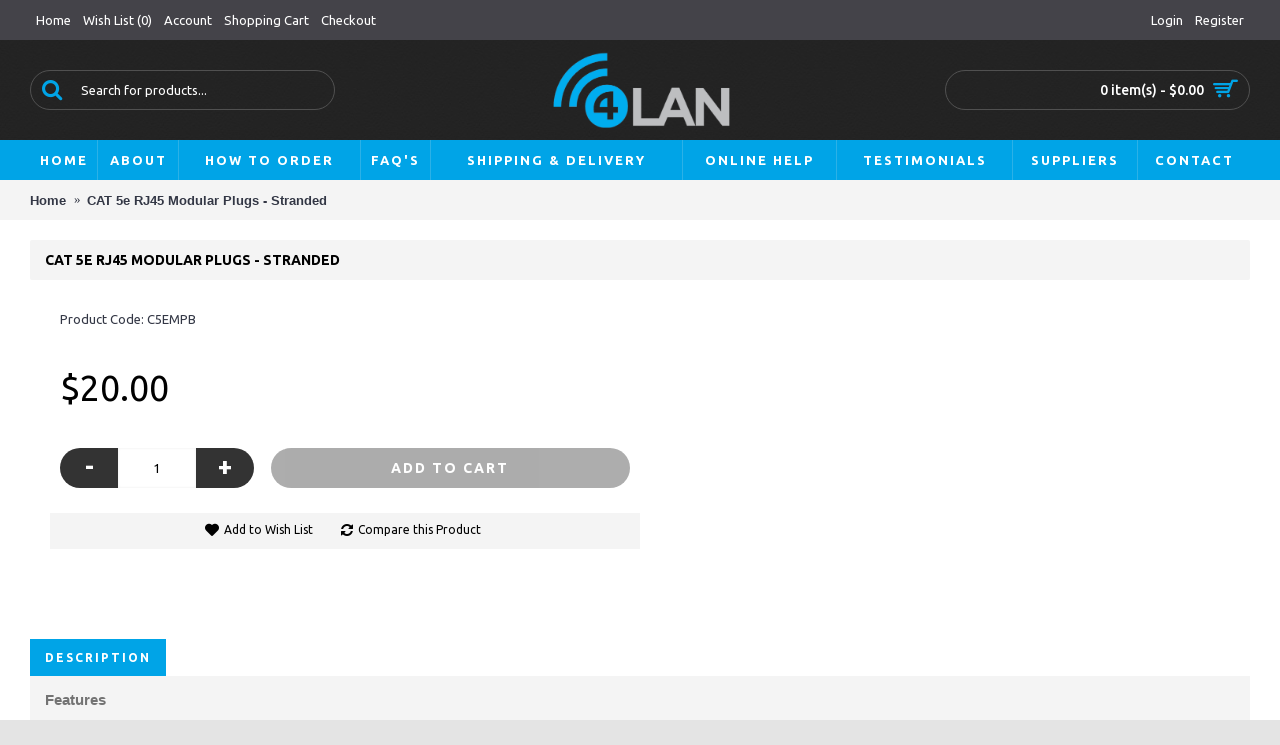

--- FILE ---
content_type: text/html; charset=utf-8
request_url: https://www.4lan.com.au/cat-5e-rj45-modular-plugs--stranded
body_size: 7564
content:
<!DOCTYPE html>
<html dir="ltr" lang="en" class="webkit chrome chrome131 mac journal-desktop is-guest skin-101 responsive-layout infinite-scroll center-header lang-flag lang-flag-mobile currency-symbol currency-symbol-mobile no-top-on-mobile collapse-footer-columns mobile-menu-on-tablet extended-layout header-center header-sticky sticky-menu backface product-grid-second-image product-list-second-image hide-cart product-page product-page-107 layout-2 route-product-product oc2 oc23 no-currency no-language" data-j2v="2.16.8">
<head>
<meta charset="UTF-8" />
<meta name='viewport' content="width=device-width, initial-scale=1.0, maximum-scale=1.0, user-scalable=no">
<meta name="format-detection" content="telephone=no">
<!--[if IE]><meta http-equiv="X-UA-Compatible" content="IE=Edge,chrome=1"/><![endif]-->
<title>CAT 5e RJ45 Modular Plugs - Stranded</title>
<base href="https://www.4lan.com.au/" />
<meta name="description" content="Features

15Â Âµ gold-plated contacts
Two-prong terminal for standard wireÂ 
Fits round cable
For unshielded twisted pair applications
Standard 8P8C design, compatible with all network RJ45 connectionsÂ 
Lifetime Warranty

Application

Fully co" />
<meta name="keywords" content="Features

15Â Âµ gold-plated contacts
Two-prong terminal for standard wireÂ 
Fits round cable
For unshielded twisted pair applications
Standard 8P8C design, compatible with all network RJ45 connectionsÂ 
Lifetime Warranty

Application

Fully co" />
<meta property="og:title" content="CAT 5e RJ45 Modular Plugs - Stranded" />
<meta property="og:site_name" content="4LAN Pty Ltd" />
<meta property="og:url" content="https://www.4lan.com.au/cat-5e-rj45-modular-plugs--stranded" />
<meta property="og:description" content="Features

15 µ gold-plated contacts
Two-prong terminal for standard wire 
Fits round cable
For unshielded twisted pair applications
Standard 8P8C design, compatible with all network RJ45 connections 
Lifetime Warranty

Contents

1 x bag of 100 CAT 5e modular plugs - stranded

Applicat" />
<meta property="og:type" content="product" />
<meta property="og:image" content="https://www.4lan.com.au/image/cache/no_image-600x315.png" />
<meta property="og:image:width" content="600" />
<meta property="og:image:height" content="315" />
<meta name="twitter:card" content="summary" />
<meta name="twitter:title" content="CAT 5e RJ45 Modular Plugs - Stranded" />
<meta name="twitter:description" content="Features

15 µ gold-plated contacts
Two-prong terminal for standard wire 
Fits round cable
For unshielded twisted pair applications
Standard 8P8C design, compatible with all network RJ45 connections 
Lifetime Warranty

Contents

1 x bag of 100 CAT 5e modular plugs - stranded

Applicat" />
<meta name="twitter:image" content="https://www.4lan.com.au/image/cache/no_image-200x200.png" />
<meta name="twitter:image:width" content="200" />
<meta name="twitter:image:height" content="200" />
<link href="https://www.4lan.com.au/cat-5e-rj45-modular-plugs--stranded" rel="canonical" />
<link href="https://www.4lan.com.au/image/catalog/cart.png" rel="icon" />
<link rel="stylesheet" href="//fonts.googleapis.com/css?family=Ubuntu:700,500,regular&amp;subset=latin"/>
<link rel="stylesheet" href="https://www.4lan.com.au/journal-cache/_b73c0e3ac0a9478799367006101f7593.css"/>
<script type="text/javascript" src="https://www.4lan.com.au/journal-cache/_ae0c950c11af3967d95efbac59502ea4.js"></script>
<!--[if (gte IE 6)&(lte IE 8)]><script src="catalog/view/theme/journal2/lib/selectivizr/selectivizr.min.js"></script><![endif]-->
<script>
  (function(i,s,o,g,r,a,m){i['GoogleAnalyticsObject']=r;i[r]=i[r]||function(){
  (i[r].q=i[r].q||[]).push(arguments)},i[r].l=1*new Date();a=s.createElement(o),
  m=s.getElementsByTagName(o)[0];a.async=1;a.src=g;m.parentNode.insertBefore(a,m)
  })(window,document,'script','https://www.google-analytics.com/analytics.js','ga');

  ga('create', 'UA-23544905-1', 'auto');
  ga('send', 'pageview');

</script><script>
        Journal.COUNTDOWN = {
        DAYS    : "Days",
        HOURS   : "Hours",
        MINUTES : "Min",
        SECONDS : "Sec"
    };
        Journal.NOTIFICATION_BUTTONS = '<div class="notification-buttons"><a class="button notification-cart" href="https://www.4lan.com.au/index.php?route=checkout/cart">View Cart</a><a class="button notification-checkout" href="https://www.4lan.com.au/index.php?route=checkout/checkout">Checkout</a></div>';
</script>

								<script>
				var dataLayer = window.dataLayer = window.dataLayer || [];
				dataLayer.push({'adwordEnable' : '1','adwordConversionID' : UA-23544905-1,'adwordConversionLabel' : '4lanwebsite','currencyCode': 'AUD'	});
    			</script>
                 <!-- Google Tag Manager -->
                <script>(function(w,d,s,l,i){w[l]=w[l]||[];w[l].push({'gtm.start':
                new Date().getTime(),event:'gtm.js'});var f=d.getElementsByTagName(s)[0],
                j=d.createElement(s),dl=l!='dataLayer'?'&l='+l:'';j.async=true;j.src=
                'https://www.googletagmanager.com/gtm.js?id='+i+dl;f.parentNode.insertBefore(j,f);
                })(window,document,'script','dataLayer','GTM-WRBC96C');</script>
                <!-- End Google Tag Manager -->
								<script>
					function whenAvailable(name, callback) {
					  var interval = 10; // ms
					  window.setTimeout(function() {
						  if (window[name]) {
							  callback(window[name]);
						  } else {
							  window.setTimeout(arguments.callee, interval);
						  }
					  }, interval);
				  }
     			</script>
			

				<meta property="og:title" content="CAT 5e RJ45 Modular Plugs - Stranded" >
                <meta property="og:description" content="Features

15Â Âµ gold-plated contacts
Two-prong terminal for standard wireÂ 
Fits round cable
For unshielded twisted pair applications
Standard 8P8C design, compatible with all network RJ45 connectionsÂ 
Lifetime Warranty

Application

Fully co" >
												<meta property="og:site_name" content="4LAN Pty Ltd" >
				                <meta property="og:url" content="https://www.4lan.com.au/cat-5e-rj45-modular-plugs--stranded" >
                                <meta property="og:image" content="" >
                                <meta property="og:image:width" content="600" >
                                <meta property="og:image:height" content="315" >
                                <meta property="product:price:amount" content="20.00" >
                                <meta property="product:price:currency" content="AUD" >
                                <meta property="og:type" content="product" >
                                

				                
</head>
<body>
<!--[if lt IE 9]>
<div class="old-browser">You are using an old browser. Please <a href="http://windows.microsoft.com/en-us/internet-explorer/download-ie">upgrade to a newer version</a> or <a href="http://browsehappy.com/">try a different browser</a>.</div>
<![endif]-->
<header class="journal-header-center">
    <div class="header">
    <div class="journal-top-header j-min z-1"></div>
    <div class="journal-menu-bg z-0"> </div>
    <div class="journal-center-bg j-100 z-0"> </div>

    <div id="header" class="journal-header z-2">

        <div class="header-assets top-bar">
            <div class="journal-links j-min xs-100 sm-100 md-50 lg-50 xl-50">
                <div class="links">
                    <ul class="top-menu">
                    <li>
                            <a href="https://www.4lan.com.au/" class="m-item ">                    <span class="top-menu-link">Home</span>                </a>
                                </li>
            <li>
                            <a href="https://www.4lan.com.au/index.php?route=account/wishlist" class="m-item wishlist-total">                    <span class="top-menu-link">Wish List (<span class="product-count">0</span>)</span>                </a>
                                </li>
            <li>
                            <a href="https://www.4lan.com.au/index.php?route=account/account" class="m-item ">                    <span class="top-menu-link">Account</span>                </a>
                                </li>
            <li>
                            <a href="https://www.4lan.com.au/index.php?route=checkout/cart" class="m-item ">                    <span class="top-menu-link">Shopping Cart</span>                </a>
                                </li>
            <li>
                            <a href="https://www.4lan.com.au/index.php?route=checkout/checkout" class="m-item ">                    <span class="top-menu-link">Checkout</span>                </a>
                                </li>                    </ul>
                </div>
            </div>

            
            
            <div class="journal-secondary j-min xs-100 sm-100 md-50 lg-50 xl-50">
                <div class="links">
                    <ul class="top-menu">
                    <li>
                            <a href="https://www.4lan.com.au/index.php?route=account/login" class="m-item ">                    <span class="top-menu-link">Login</span>                </a>
                                </li>
            <li>
                            <a href="https://www.4lan.com.au/index.php?route=account/register" class="m-item ">                    <span class="top-menu-link">Register</span>                </a>
                                </li>                    </ul>
                </div>
            </div>
        </div>

        <div class="header-assets">
            <div class="journal-search j-min xs-100 sm-50 md-25 lg-25 xl-25">
                                    <div id="search" class="input-group j-min">
  <input type="text" name="search" value="" placeholder="Search for products..." autocomplete="off" class="form-control input-lg" />
  <div class="button-search"><button type="button"><i></i></button></div>
</div>                            </div>

            <div class="journal-logo j-100 xs-100 sm-100 md-50 lg-50 xl-50">
                                    <div id="logo">
                        <a href="https://www.4lan.com.au/">
                            <img src="https://www.4lan.com.au/image/cache/data/journal2/logo2-500x213.png" width="500" height="213" alt="4LAN Pty Ltd" title="4LAN Pty Ltd" class="logo-1x" />                        </a>
                    </div>
                            </div>

            <div class="journal-cart j-min xs-100 sm-50 md-25 lg-25 xl-25">
                <div id="cart" class="btn-group btn-block">
  <button type="button" data-toggle="dropdown" class="btn btn-inverse btn-block btn-lg dropdown-toggle heading"><a><span id="cart-total" data-loading-text="Loading...&nbsp;&nbsp;">0 item(s) - $0.00</span> <i></i></a></button>
  <div class="content">
    <ul class="cart-wrapper">
        <li>
      <p class="text-center empty">Your shopping cart is empty!</p>
    </li>
        </ul>
  </div>
</div>
            </div>
        </div>

        <div class="journal-menu j-min xs-100 sm-100 md-100 lg-100 xl-100">
            <style></style>
<div class="mobile-trigger">MENU</div>
<ul class="super-menu mobile-menu menu-table" style="table-layout: auto">
        <li id="main-menu-item-1" class="drop-down ">
                <a href="http://4lan.com.au" ><span class="main-menu-text">Home</span></a>
                                                                
        
        <span class="mobile-plus">+</span>
    </li>
        <li id="main-menu-item-2" class="drop-down ">
                <a href="https://www.4lan.com.au/about-4lan" ><span class="main-menu-text">About</span></a>
                                                                
        
        <span class="mobile-plus">+</span>
    </li>
        <li id="main-menu-item-3" class="drop-down ">
                <a href="https://www.4lan.com.au/how-to-order" ><span class="main-menu-text">How to Order</span></a>
                                                                
        
        <span class="mobile-plus">+</span>
    </li>
        <li id="main-menu-item-4" class="drop-down ">
                <a href="https://www.4lan.com.au/faq-server-racks" ><span class="main-menu-text">FAQ's</span></a>
                                                                
        
        <span class="mobile-plus">+</span>
    </li>
        <li id="main-menu-item-5" class="drop-down ">
                <a href="https://www.4lan.com.au/shipping-and-delivery" ><span class="main-menu-text">Shipping & Delivery</span></a>
                                                                
        
        <span class="mobile-plus">+</span>
    </li>
        <li id="main-menu-item-6" class="drop-down ">
                <a href="https://www.4lan.com.au/online-help" ><span class="main-menu-text">Online Help</span></a>
                                                                
        
        <span class="mobile-plus">+</span>
    </li>
        <li id="main-menu-item-7" class="drop-down ">
                <a href="https://www.4lan.com.au/testimonials" ><span class="main-menu-text">Testimonials</span></a>
                                                                
        
        <span class="mobile-plus">+</span>
    </li>
        <li id="main-menu-item-8" class="drop-down ">
                <a href="https://www.4lan.com.au/suppliers" ><span class="main-menu-text">Suppliers</span></a>
                                                                
        
        <span class="mobile-plus">+</span>
    </li>
        <li id="main-menu-item-9" class="drop-down ">
                <a href="https://4lan.com.au/index.php?route=information/contact" ><span class="main-menu-text">Contact</span></a>
                                                                
        
        <span class="mobile-plus">+</span>
    </li>
    </ul>        </div>
    </div>
    </div>
</header>
<div class="extended-container">
<div id="container" class="container j-container">
  <ul class="breadcrumb">
        <li itemscope itemtype="http://data-vocabulary.org/Breadcrumb"><a href="https://www.4lan.com.au/index.php?route=common/home" itemprop="url"><span itemprop="title">Home</span></a></li>
        <li itemscope itemtype="http://data-vocabulary.org/Breadcrumb"><a href="https://www.4lan.com.au/cat-5e-rj45-modular-plugs--stranded" itemprop="url"><span itemprop="title">CAT 5e RJ45 Modular Plugs - Stranded</span></a></li>
      </ul>
  <div class="row">                <div id="content" class="product-page-content" itemscope itemtype="http://schema.org/Product">
            <h1 class="heading-title" itemprop="name">CAT 5e RJ45 Modular Plugs - Stranded</h1>
                  <div class="row product-info split-50-50">
                                <div class="left">
                                        <div class="image-gallery" style="display: none !important;">
                                  </div>
                    <meta itemprop="description" content="Features

15Â Âµ gold-plated contacts
Two-prong terminal for standard wireÂ 
Fits round cable
For unshielded twisted pair applications
Standard 8P8C design, compatible with all network RJ45 connectionsÂ 
Lifetime Warranty

Application

Fully co" />
          <div class="product-tabs">
                      <ul id="tabs" class="nav nav-tabs htabs">
                                    <li class="active"><a href="#tab-description" data-toggle="tab">Description</a></li>
                                                          </ul>
          <div class="tabs-content">
                                    <div class="tab-pane tab-content active" id="tab-description"><span style="color: #737373; font-family: Arial, Helvetica, sans-serif; line-height: normal;">
<h3><strong>Features</strong></h3>
<ul>
<li>15 µ gold-plated contacts</li>
<li>Two-prong terminal for standard wire </li>
<li>Fits round cable</li>
<li>For unshielded twisted pair applications</li>
<li>Standard 8P8C design, compatible with all network RJ45 connections </li>
<li>Lifetime Warranty</li>
</ul>
<h3><strong>Contents</strong></h3>
<ul>
<li><strong>1 x bag of 100 CAT 5e modular plugs - stranded</strong></li>
</ul>
<h3><strong>Application</strong></h3>
<ul>
<li>Fully compatible with Category 3, 4, 5 and 5e applications</li>
</ul>
</span></div>
                                                          </div>
          </div>
        </div>
                                <div class="right">
                    <div id="product" class="product-options">
                      <ul class="list-unstyled description">
                                                            <li class="p-model">Product Code: <span class="p-model" itemprop="model">C5EMPB</span></li>
                        <li class="p-stock">Availability: <span class="journal-stock outofstock">Out Of Stock</span></li>
          </ul>
                                        <ul class="list-unstyled price" itemprop="offers" itemscope itemtype="http://schema.org/Offer">
            <meta itemprop="itemCondition" content="http://schema.org/NewCondition" />
            <meta itemprop="priceCurrency" content="AUD" />
            <meta itemprop="price" content="20.00" />
                                    <li class="product-price">$20.00</li>
                                                          </ul>
                                            <div class="form-group cart outofstock">
              <div>
                              <span class="qty">
              <label class="control-label text-qty" for="input-quantity">Qty</label>
              <input type="text" name="quantity" value="1" size="2" data-min-value="1" id="input-quantity" class="form-control" />
              <input type="hidden" name="product_id" value="107" />
              <script>
                /* quantity buttons */
                var $input = $('.cart input[name="quantity"]');
                function up() {
                  var val = parseInt($input.val(), 10) + 1 || parseInt($input.attr('data-min-value'), 10);
                  $input.val(val);
                }
                function down() {
                  var val = parseInt($input.val(), 10) - 1 || 0;
                  var min = parseInt($input.attr('data-min-value'), 10) || 1;
                  $input.val(Math.max(val, min));
                }
                $('<a href="javascript:;" class="journal-stepper">-</a>').insertBefore($input).click(down);
                $('<a href="javascript:;" class="journal-stepper">+</a>').insertAfter($input).click(up);
                $input.keydown(function (e) {
                  if (e.which === 38) {
                    up();
                    return false;
                  }
                  if (e.which === 40) {
                    down();
                    return false;
                  }
                });
              </script>
              </span>
                <button type="button" id="button-cart" data-loading-text="Loading..." class="button"><span class="button-cart-text">Add to Cart</span></button>
                              </div>
            </div>
                        <div class="wishlist-compare">
              <span class="links">
                  <a onclick="GAaddWishlist('CAT 5e RJ45 Modular Plugs - Stranded','107', '20', '', '');addToWishList('107');">Add to Wish List</a>
                  <a onclick="GAaddCompare('CAT 5e RJ45 Modular Plugs - Stranded','107', '20', '', '');addToCompare('107');">Compare this Product</a>
              </span>
            </div>
                                  <div class="social share-this hide-on-mobile">
              <div class="social-loaded">
                <script type="text/javascript">var switchTo5x=true;</script>
                <script type="text/javascript" src="https://ws.sharethis.com/button/buttons.js"></script>
                <script type="text/javascript">stLight.options({publisher: "", doNotHash: true, doNotCopy: true, hashAddressBar: false});</script>
                                <span class="st_fblike_hcount" displayText="Facebook Like"></span>
                                <span class="st_twitter_hcount" displayText="Twitter"></span>
                              </div>
            </div>
                                   </div>
          </div>
        </div>
            <p class="tags"><b>Tags:</b>
                        <a href="https://www.4lan.com.au/index.php?route=product/search&amp;tag=RJ45 Modular Plugs - Stranded">RJ45 Modular Plugs - Stranded</a>
                      </p>
                  </div>
    </div>
</div>
<script type="text/javascript"><!--
$('select[name=\'recurring_id\'], input[name="quantity"]').change(function(){
	$.ajax({
		url: 'index.php?route=product/product/getRecurringDescription',
		type: 'post',
		data: $('input[name=\'product_id\'], input[name=\'quantity\'], select[name=\'recurring_id\']'),
		dataType: 'json',
		beforeSend: function() {
			$('#recurring-description').html('');
		},
		success: function(json) {
			$('.alert, .text-danger').remove();
			
			if (json['success']) {
				$('#recurring-description').html(json['success']);
			}
		}
	});
});
//--></script> 
<script type="text/javascript"><!--
$('#button-cart').on('click', function() {
var qty = $('input[name=\'quantity\']').val();
			dataLayer.push({'event': 'addToCart','ecommerce': {'currencyCode': 'AUD','add': {'products': [{'name': 'CAT 5e RJ45 Modular Plugs - Stranded','id': '107','price': 20,'brand': '','category': '','currency': 'AUD','variant': '','quantity': Number(qty)}]}}});
	$.ajax({
		url: 'index.php?route=checkout/cart/add',
		type: 'post',
		data: $('#product input[type=\'text\'], #product input[type=\'hidden\'], #product input[type=\'radio\']:checked, #product input[type=\'checkbox\']:checked, #product select, #product textarea'),
		dataType: 'json',
		beforeSend: function() {
			$('#button-cart').button('loading');
		},
		complete: function() {
			$('#button-cart').button('reset');
		},
		success: function(json) {
			$('.alert, .text-danger').remove();
			$('.form-group').removeClass('has-error');

			if (json['error']) {
				if (json['error']['option']) {
					for (i in json['error']['option']) {
						var element = $('#input-option' + i.replace('_', '-'));
						
						if (element.parent().hasClass('input-group')) {
							element.parent().after('<div class="text-danger">' + json['error']['option'][i] + '</div>');
						} else {
							element.after('<div class="text-danger">' + json['error']['option'][i] + '</div>');
						}
					}
				}
				
				if (json['error']['recurring']) {
					$('select[name=\'recurring_id\']').after('<div class="text-danger">' + json['error']['recurring'] + '</div>');
				}
				
				// Highlight any found errors
				$('.text-danger').parent().addClass('has-error');
			}
			
			if (json['success']) {
                if (!Journal.showNotification(json['success'], json['image'], true)) {
                    $('.breadcrumb').after('<div class="alert alert-success success">' + json['success'] + '<button type="button" class="close" data-dismiss="alert">&times;</button></div>');
                }

				$('#cart-total').html(json['total']);

          if (Journal.scrollToTop) {
              $('html, body').animate({ scrollTop: 0 }, 'slow');
          }

				$('#cart ul').load('index.php?route=common/cart/info ul li');
			}
		},
        error: function(xhr, ajaxOptions, thrownError) {
          alert(thrownError + "\r\n" + xhr.statusText + "\r\n" + xhr.responseText);
        }
	});
});
//--></script> 
<script type="text/javascript"><!--
$('.date').datetimepicker({
	pickTime: false
});

$('.datetime').datetimepicker({
	pickDate: true,
	pickTime: true
});

$('.time').datetimepicker({
	pickDate: false
});

$('button[id^=\'button-upload\']').on('click', function() {
	var node = this;
	
	$('#form-upload').remove();
	
	$('body').prepend('<form enctype="multipart/form-data" id="form-upload" style="display: none;"><input type="file" name="file" /></form>');
	
	$('#form-upload input[name=\'file\']').trigger('click');
	
	timer = setInterval(function() {
		if ($('#form-upload input[name=\'file\']').val() != '') {
			clearInterval(timer);
			
			$.ajax({
				url: 'index.php?route=tool/upload',
				type: 'post',
				dataType: 'json',
				data: new FormData($('#form-upload')[0]),
				cache: false,
				contentType: false,
				processData: false,
				beforeSend: function() {
					$(node).button('loading');
				},
				complete: function() {
					$(node).button('reset');
				},
				success: function(json) {
					$('.text-danger').remove();
					
					if (json['error']) {
						$(node).parent().find('input').after('<div class="text-danger">' + json['error'] + '</div>');
					}
					
					if (json['success']) {
						alert(json['success']);
						
						$(node).parent().find('input').attr('value', json['code']);
					}
				},
				error: function(xhr, ajaxOptions, thrownError) {
					alert(thrownError + "\r\n" + xhr.statusText + "\r\n" + xhr.responseText);
				}
			});
		}
	}, 500);
});
//--></script> 
<script type="text/javascript"><!--
$('#review').delegate('.pagination a', 'click', function(e) {
  e.preventDefault();

    $('#review').fadeOut('slow');

    $('#review').load(this.href);

    $('#review').fadeIn('slow');
});


				/*$('#review').load('index.php?route=product/product/review&product_id=107');*/
				

$('#button-review').on('click', function() {
	$.ajax({
		url: 'index.php?route=product/product/write&product_id=107',
		type: 'post',
		dataType: 'json',
        data: $("#form-review").serialize(),
    		beforeSend: function() {
			$('#button-review').button('loading');
		},
		complete: function() {
			$('#button-review').button('reset');
      		},
		success: function(json) {
			$('.alert-success, .alert-danger').remove();
			
			if (json['error']) {
				$('#review').after('<div class="alert alert-danger warning"><i class="fa fa-exclamation-circle"></i> ' + json['error'] + '</div>');
			}
			
			if (json['success']) {
				$('#review').after('<div class="alert alert-success success"><i class="fa fa-check-circle"></i> ' + json['success'] + '</div>');
				
				$('input[name=\'name\']').val('');
				$('textarea[name=\'text\']').val('');
				$('input[name=\'rating\']:checked').prop('checked', false);
        			}
		}
	});
});

$(document).ready(function() {
	$('.thumbnails').magnificPopup({
		type:'image',
		delegate: 'a',
		gallery: {
			enabled:true
		}
	});
});
//--></script> 
<script>
var dataLayer = window.dataLayer = window.dataLayer || [];
dataLayer.push({'event': 'productDetailView','ecommerce': {'detail': {'actionField': {'list': ''},'products': [{'name': 'CAT 5e RJ45 Modular Plugs - Stranded','id': '107','price': 20,'brand': '','category': '','variant': '','currency': 'AUD'}]}}  });
</script>

                  <script type="application/ld+json">
               {
                 "@context": "http://schema.org/",
                 "@type": "Product",
                 "name": "CAT 5e RJ45 Modular Plugs - Stranded",
                 "image": "",
				 "description": "Features15 µ gold-plated contactsTwo-prong terminal for standard wire Fits round cableFor unshielded twisted pair applicationsStandard 8P8C design, compatible with all network RJ45 connections Lifetime WarrantyContents1 x bag of 100 CAT 5e modular plugs - strandedApplicationFully compatible with Category 3, 4, 5 and 5e applications",
                 "model": "C5EMPB",
                                  				                  "offers":{
                   "@type": "Offer",
                   "priceCurrency": "AUD",
                   "price": "20.00",
				   "itemCondition": "http://schema.org/NewCondition",
                   "availability": "Out Of Stock",
                   "seller":{
                    "@type": "Organization",
                    "name": "4LAN Pty Ltd"
                   }
                  }
                }
                </script>
                

				<script type="application/ld+json">
				{
				"@context": "http://schema.org",
                "@type": "BreadcrumbList",
                "itemListElement":
                [
								{
                "@type": "ListItem",
                "position": 1,
                "item":
                {
                  "@id": "https://www.4lan.com.au/",
                  "name": "4LAN Pty Ltd"
                }
				},
				                {
                "@type": "ListItem",
                "position": 2,
                "item":
                {
                  "@id": "https://www.4lan.com.au/cat-5e-rj45-modular-plugs--stranded",
                  "name": "CAT 5e RJ45 Modular Plugs - Stranded"
                }
                }                				]
				}
				</script>
                
</div>
<footer class="fullwidth-footer">
    <div id="footer">
        <div class="row columns " style="">
        <div class="column  menu xs-100 sm-50 md-33 lg-25 xl-25 ">
                <h3>Information</h3>
                        <div class="column-menu-wrap" style="">
        <ul>
                                    <li><a href="https://www.4lan.com.au/about-4lan" class="m-item ">About 4LAN</a></li>
                                                <li><a href="https://www.4cabling.com.au/shipping-information" class="m-item " target="_blank">Shipping and Delivery</a></li>
                                                <li><a href="https://www.4cabling.com.au/privacy" class="m-item " target="_blank">Privacy Policy</a></li>
                                                <li><a href="https://www.4cabling.com.au/amfile/file/download/file/612" class="m-item " target="_blank">Terms & Conditions</a></li>
                                                <li><a href="https://www.4lan.com.au/" class="m-item ">Home</a></li>
                                </ul>
        </div>
            </div>
        <div class="column  menu xs-100 sm-50 md-33 lg-25 xl-25 ">
                <h3>Customer Service</h3>
                        <div class="column-menu-wrap" style="">
        <ul>
                                    <li><a href="https://www.4lan.com.au/index.php?route=information/contact" class="m-item ">Contact Us</a></li>
                                                <li><a href="https://www.4cabling.com.au/returns-policy" class="m-item " target="_blank">Returns</a></li>
                                                <li><a href="https://www.4lan.com.au/index.php?route=information/sitemap" class="m-item ">Site Map</a></li>
                                </ul>
        </div>
            </div>
        <div class="column  menu xs-100 sm-50 md-33 lg-25 xl-25 ">
                <h3>Extras</h3>
                        <div class="column-menu-wrap" style="">
        <ul>
                                    <li><a href="https://www.4lan.com.au/index.php?route=product/manufacturer" class="m-item ">Brands</a></li>
                                                <li><a href="https://www.4lan.com.au/index.php?route=product/special" class="m-item ">Specials</a></li>
                                </ul>
        </div>
            </div>
        <div class="column  menu xs-100 sm-50 md-33 lg-25 xl-25 ">
                <h3>My Account</h3>
                        <div class="column-menu-wrap" style="">
        <ul>
                                    <li><a href="https://www.4lan.com.au/index.php?route=account/account" class="m-item ">Account</a></li>
                                                <li><a href="https://www.4lan.com.au/index.php?route=account/order" class="m-item ">Order History</a></li>
                                                <li><a href="https://www.4lan.com.au/index.php?route=account/wishlist" class="m-item wishlist-total">Wish List (<span class="product-count">0</span>)</a></li>
                                                <li><a href="http://4lan.helpwise.com.au/freqently-asked-questions" class="m-item ">Newsletter</a></li>
                                </ul>
        </div>
            </div>
    </div>    </div>
    <div class="bottom-footer fullwidth-bar">
        <div class="no-payments">
                        <div class="copyright">Copyright © 2023 4Cabling Pty Ltd. All rights reserved.</div>
                                </div>
    </div>
</footer>
<div class="scroll-top"></div>
<script type="text/javascript" defer src="https://www.4lan.com.au/journal-cache/_50632200544cce0ee531dd0f21806eb4.js"></script>

								<script>
				var dataLayer = window.dataLayer = window.dataLayer || [];
                function GAaddWishlist(name,sku,price,brand,category) {
					dataLayer.push({'event': 'addToWishlist','ecommerce': {'currencyCode': 'AUD','add': {'products': [{'name': name,'id': sku,'price': price,'brand': brand,'category': category,'quantity': 1,'currency': 'AUD'}]}}});
					                }
				function GAaddCompare(name,sku,price,brand,category) {
					dataLayer.push({'event': 'addToCompare','ecommerce': {'currencyCode': 'AUD','add': {'products': [{'name': name,'id': sku,'price': price,'brand': brand,'category': category,'currency': 'AUD'}]}}});
				}
				function GAaddProduct(name,sku,price,brand,category,id) {
					dataLayer.push({'event': 'addToCart','ecommerce': {'currencyCode': 'AUD','add': {'products': [{'name': name,'id': sku,'price': price,'brand': brand,'category': category,'quantity': 1,'currency': 'AUD'}]}}});
									}
				function GAClick(name,sku,price,brand,category) {
					dataLayer.push({'event': 'productClick','ecommerce': {'click': {'actionField': {'list': category},'products': [{'name': name,'id': sku,'price': price,'brand': brand,'category': category,'currency': 'AUD'}]}}});
                }
                function GARemoveCart(name,sku,price,brand,category,qty) {
					dataLayer.push({'event': 'removeFromCart','ecommerce': {'remove': {'products': [{'name': name,'id': sku,'price': price,'brand': brand,'category': category,'quantity': qty,'currency': 'AUD'}]}}});
                }
				dataLayer.push({'event': 'remarketing',});
                </script>
              <noscript><iframe src="https://www.googletagmanager.com/ns.html?id=GTM-WRBC96C" height="0" width="0" style="display:none;visibility:hidden"></iframe></noscript>
							
<script defer src="https://static.cloudflareinsights.com/beacon.min.js/vcd15cbe7772f49c399c6a5babf22c1241717689176015" integrity="sha512-ZpsOmlRQV6y907TI0dKBHq9Md29nnaEIPlkf84rnaERnq6zvWvPUqr2ft8M1aS28oN72PdrCzSjY4U6VaAw1EQ==" data-cf-beacon='{"version":"2024.11.0","token":"7a3fd0a8ad49415d9a35c48a793d1d40","r":1,"server_timing":{"name":{"cfCacheStatus":true,"cfEdge":true,"cfExtPri":true,"cfL4":true,"cfOrigin":true,"cfSpeedBrain":true},"location_startswith":null}}' crossorigin="anonymous"></script>
</body>
</html>


--- FILE ---
content_type: text/plain
request_url: https://www.google-analytics.com/j/collect?v=1&_v=j102&a=925985276&t=pageview&_s=1&dl=https%3A%2F%2Fwww.4lan.com.au%2Fcat-5e-rj45-modular-plugs--stranded&ul=en-us%40posix&dt=CAT%205e%20RJ45%20Modular%20Plugs%20-%20Stranded&sr=1280x720&vp=1280x720&_u=IEBAAEABAAAAACAAI~&jid=961958368&gjid=267521027&cid=1062361696.1769908569&tid=UA-23544905-1&_gid=1986201488.1769908569&_r=1&_slc=1&z=1207209049
body_size: -450
content:
2,cG-T51CC9SX12